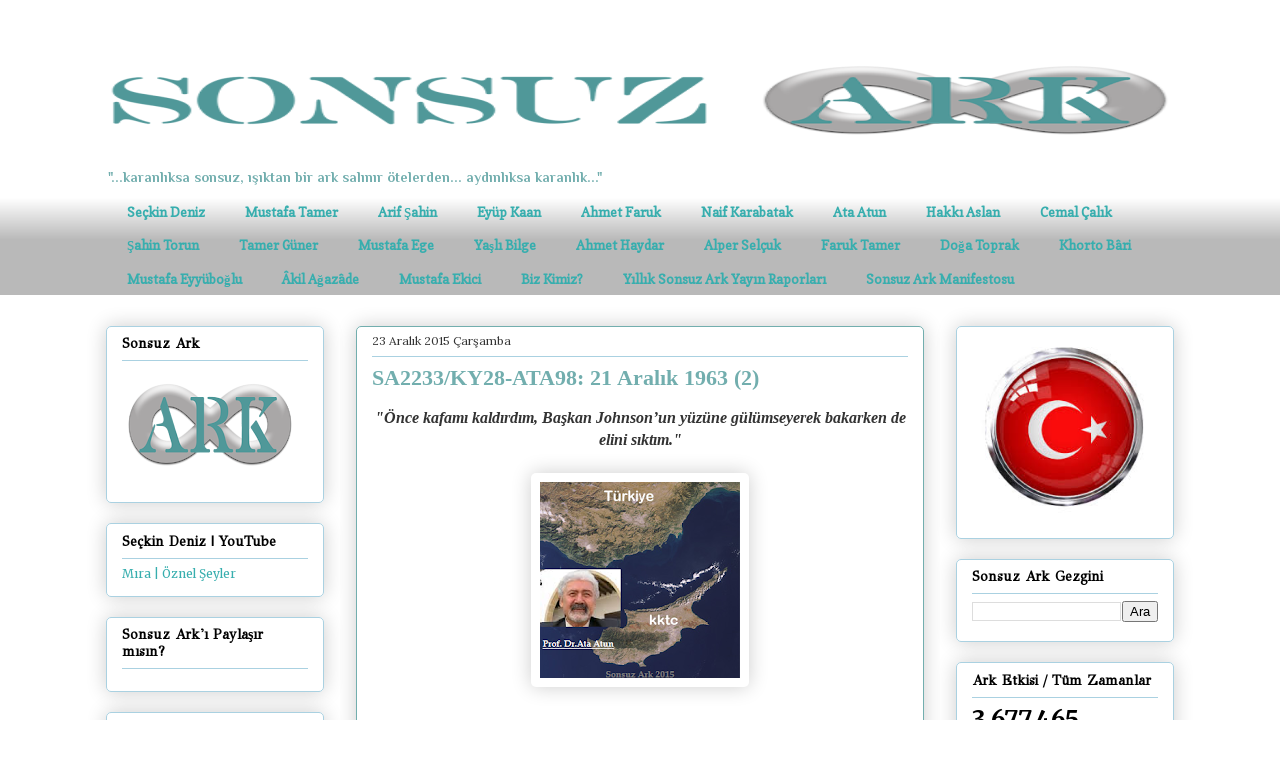

--- FILE ---
content_type: text/html; charset=UTF-8
request_url: https://www.sonsuzark.com/b/stats?style=WHITE_TRANSPARENT&timeRange=ALL_TIME&token=APq4FmDm4X7-l1V5Z8vH1zOVQkHDxiRufTHXJjJD8iXISa1MD8_K0XehOGQ9bdBJOsw5UrJ6Gugo9gmy9e0S8VEa9R-jnW7meA
body_size: 14
content:
{"total":3677465,"sparklineOptions":{"backgroundColor":{"fillOpacity":0.1,"fill":"#ffffff"},"series":[{"areaOpacity":0.3,"color":"#fff"}]},"sparklineData":[[0,4],[1,10],[2,13],[3,47],[4,63],[5,15],[6,16],[7,100],[8,76],[9,30],[10,22],[11,26],[12,17],[13,26],[14,26],[15,23],[16,9],[17,12],[18,27],[19,16],[20,15],[21,20],[22,26],[23,7],[24,7],[25,5],[26,6],[27,6],[28,6],[29,3]],"nextTickMs":87804}

--- FILE ---
content_type: text/javascript; charset=UTF-8
request_url: https://www.sonsuzark.com/2015/12/sa2233ky28-ata98-21-aralk-1963-2.html?action=getFeed&widgetId=Feed4&widgetType=Feed&responseType=js&xssi_token=AOuZoY7ZFgTGjV7Qmy_8k-odW6lkr-U2cw%3A1766050156286
body_size: 491
content:
try {
_WidgetManager._HandleControllerResult('Feed4', 'getFeed',{'status': 'ok', 'feed': {'entries': [{'title': 'T\xfcrkiye\x27nin taksi al\u0131\u015fkanl\u0131klar\u0131 de\u011fi\u015fiyor: En \xe7ok hangi noktalarda \nuygulama kullan\u0131l\u0131yor?', 'link': 'https://www.chip.com.tr/galeri/turkiyenin-taksi-aliskanliklari-degisiyor-en-cok-hangi-noktalarda-uygulama-kullaniliyor_175780.html', 'publishedDate': '2025-12-18T07:36:00.000-08:00', 'author': ''}, {'title': 'Twitter ismi yeniden g\xfcndemde: X Corp ile Operation Bluebird kar\u015f\u0131 kar\u015f\u0131ya', 'link': 'https://www.chip.com.tr/guncel/twitter-ismi-yeniden-gundemde-x-corp-ile-operation-bluebird-karsi-karsiya_175790.html', 'publishedDate': '2025-12-18T07:25:00.000-08:00', 'author': ''}, {'title': 'Spider-Man: Brand New Day fragman\u0131 ortaya \xe7\u0131kt\u0131', 'link': 'https://www.chip.com.tr/guncel/spider-man-brand-new-day-fragmani-ortaya-cikti_175789.html', 'publishedDate': '2025-12-18T07:12:00.000-08:00', 'author': ''}, {'title': 'Google\u2019dan uygun fiyatl\u0131 yapay zek\xe2 hamlesi: Gemini 3 Flash tan\u0131t\u0131ld\u0131', 'link': 'https://www.chip.com.tr/guncel/googledan-uygun-fiyatli-yapay-zeka-hamlesi-gemini-3-flash-tanitildi_175788.html', 'publishedDate': '2025-12-18T06:38:00.000-08:00', 'author': ''}, {'title': 'DJI, yeni robot s\xfcp\xfcrge serisi ROMO P\x27yi \xf6n sat\u0131\u015fa sundu. \u0130\u015fte fiyat\u0131 ve \n\xf6zellikleri!', 'link': 'https://www.chip.com.tr/galeri/dji-yeni-robot-supurge-serisi-romo-pyi-on-satisa-sundu-iste-fiyati-ve-ozellikleri_175784.html', 'publishedDate': '2025-12-18T06:00:00.000-08:00', 'author': ''}], 'title': 'CHIP Online - Haberler'}});
} catch (e) {
  if (typeof log != 'undefined') {
    log('HandleControllerResult failed: ' + e);
  }
}


--- FILE ---
content_type: text/javascript; charset=UTF-8
request_url: https://www.sonsuzark.com/2015/12/sa2233ky28-ata98-21-aralk-1963-2.html?action=getFeed&widgetId=Feed6&widgetType=Feed&responseType=js&xssi_token=AOuZoY7ZFgTGjV7Qmy_8k-odW6lkr-U2cw%3A1766050156286
body_size: 371
content:
try {
_WidgetManager._HandleControllerResult('Feed6', 'getFeed',{'status': 'ok', 'feed': {'entries': [{'title': '\u0130zinsiz kum al\u0131m\u0131na ge\xe7it verilmedi', 'link': 'https://www.star.com.tr/guncel/izinsiz-kum-alimina-gecit-verilmedi-haber-1984479/', 'publishedDate': '2025-12-18T00:55:00.000-08:00', 'author': ''}, {'title': '50 milyon liral\u0131k vurgunda 24 tutuklama! 11 ilde operasyon', 'link': 'https://www.star.com.tr/guncel/50-milyon-liralik-vurgunda-24-tutuklama-11-ilde-operasyon-haber-1984477/', 'publishedDate': '2025-12-18T00:51:00.000-08:00', 'author': ''}, {'title': 'Rojin\x27in s\u0131r \xf6l\xfcm\xfcnde kritik geli\u015fme... \u0130spanyol yetkililere teslim edildi', 'link': 'https://www.star.com.tr/guncel/rojinin-sir-olumunde-kritik-gelisme-ispanyol-yetkililere-teslim-edildi-haber-1984476/', 'publishedDate': '2025-12-18T00:50:00.000-08:00', 'author': ''}, {'title': 'AK Parti\x27den CHP\x27ye \x22dezenformasyon\x22 \xe7\u0131k\u0131\u015f\u0131: Sahada yalan ve alg\u0131 pe\u015findeler', 'link': 'https://www.star.com.tr/guncel/ak-partiden-chpye-dezenformasyon-cikisi-sahada-yalan-ve-algi-pesindeler-haber-1984475/', 'publishedDate': '2025-12-18T00:46:00.000-08:00', 'author': ''}, {'title': 'Ter\xf6r \xf6rg\xfct\xfc DEA\u015e\x27a operasyon: 6 g\xf6zalt\u0131', 'link': 'https://www.star.com.tr/guncel/teror-orgutu-deasa-operasyon-6-gozalti-haber-1984470/', 'publishedDate': '2025-12-18T00:34:00.000-08:00', 'author': ''}], 'title': 'STAR.COM.TR'}});
} catch (e) {
  if (typeof log != 'undefined') {
    log('HandleControllerResult failed: ' + e);
  }
}


--- FILE ---
content_type: text/javascript; charset=UTF-8
request_url: https://www.sonsuzark.com/2015/12/sa2233ky28-ata98-21-aralk-1963-2.html?action=getFeed&widgetId=Feed7&widgetType=Feed&responseType=js&xssi_token=AOuZoY7ZFgTGjV7Qmy_8k-odW6lkr-U2cw%3A1766050156286
body_size: 276
content:
try {
_WidgetManager._HandleControllerResult('Feed7', 'getFeed',{'status': 'ok', 'feed': {'entries': [{'title': 'Cisco, siber sald\u0131r\u0131ya u\u011frad\u0131\u011f\u0131n\u0131 a\xe7\u0131klad\u0131', 'link': 'https://www.bloomberght.com/cisco-siber-saldiriya-ugradigini-acikladi-3764162', 'publishedDate': '2025-12-18T01:05:15.000-08:00', 'author': ''}, {'title': 'Akkuyu NGS\x27de 2026\x27n\u0131n \x22devreye alma y\u0131l\u0131\x22 olmas\u0131 bekleniyor', 'link': 'https://www.bloomberght.com/akkuyu-ngs-de-2026-nin-devreye-alma-yili-olmasi-bekleniyor-3764161', 'publishedDate': '2025-12-18T01:01:51.000-08:00', 'author': ''}, {'title': '\u0130sve\xe7 Merkez Bankas\u0131 faiz karar\u0131n\u0131 a\xe7\u0131klad\u0131', 'link': 'https://www.bloomberght.com/isvec-merkez-bankasi-faiz-kararini-acikladi-3764160', 'publishedDate': '2025-12-18T00:55:49.000-08:00', 'author': ''}, {'title': 'Bolivya\x27da ekonomik OHAL', 'link': 'https://www.bloomberght.com/bolivya-da-ekonomik-ohal-3764159', 'publishedDate': '2025-12-18T00:51:04.000-08:00', 'author': ''}, {'title': 'Moody\x27s\x27in T\xfcrkiye \xf6ng\xf6r\xfcleri', 'link': 'https://www.bloomberght.com/moody-s-in-turkiye-ongoruleri-3764153', 'publishedDate': '2025-12-18T00:10:31.000-08:00', 'author': ''}], 'title': 'BloombergHT.COM'}});
} catch (e) {
  if (typeof log != 'undefined') {
    log('HandleControllerResult failed: ' + e);
  }
}


--- FILE ---
content_type: text/javascript; charset=UTF-8
request_url: https://www.sonsuzark.com/2015/12/sa2233ky28-ata98-21-aralk-1963-2.html?action=getFeed&widgetId=Feed8&widgetType=Feed&responseType=js&xssi_token=AOuZoY7ZFgTGjV7Qmy_8k-odW6lkr-U2cw%3A1766050156286
body_size: 412
content:
try {
_WidgetManager._HandleControllerResult('Feed8', 'getFeed',{'status': 'ok', 'feed': {'entries': [{'title': 'Refah\u2019ta i\u015fgal \u015fehri: ABD ve \u0130srail projeye h\u0131z verdi', 'link': 'https://www.yenisafak.com/dunya/refahta-isgal-sehri-abd-ve-israil-projeye-hiz-verdi-4779484', 'publishedDate': '2025-12-17T20:00:00.000-08:00', 'author': ''}, {'title': '\u0130srail ile M\u0131s\u0131r aras\u0131nda 35 milyar dolarl\u0131k anla\u015fma', 'link': 'https://www.yenisafak.com/dunya/israil-ile-misir-arasinda-35-milyar-dolarlik-anlasma-4779483', 'publishedDate': '2025-12-17T20:00:00.000-08:00', 'author': ''}, {'title': 'Venezuela\u2019ya petrol ablukas\u0131', 'link': 'https://www.yenisafak.com/dunya/venezuelaya-petrol-ablukasi-4779482', 'publishedDate': '2025-12-17T20:00:00.000-08:00', 'author': ''}, {'title': 'Almanya Ba\u015fbakan\u0131 Merz\x27den \x27d\xfcnya d\xfczeni\x27 \xe7\u0131k\u0131\u015f\u0131: B\xfcy\xfck g\xfc\xe7lerin oyun topu \nde\u011filiz', 'link': 'https://www.yenisafak.com/dunya/almanya-basbakani-merzden-dunya-duzeni-cikisi-buyuk-guclerin-oyun-topu-degiliz-4779429', 'publishedDate': '2025-12-17T14:14:12.000-08:00', 'author': ''}, {'title': '\u0130srail\x27den Yunan ve Rum y\xf6netimleriyle gizli \x27T\xfcrkiye\x27 toplant\u0131lar\u0131: \xc7ok \ng\xfc\xe7lendiler etkimiz azal\u0131yor', 'link': 'https://www.yenisafak.com/dunya/israilden-yunan-ve-rum-yonetimleriyle-gizli-turkiye-toplantilari-cok-guclendiler-etkimiz-azaliyor-4779419', 'publishedDate': '2025-12-17T13:27:00.000-08:00', 'author': ''}], 'title': 'Yeni Safak - Amerika'}});
} catch (e) {
  if (typeof log != 'undefined') {
    log('HandleControllerResult failed: ' + e);
  }
}


--- FILE ---
content_type: text/javascript; charset=UTF-8
request_url: https://www.sonsuzark.com/2015/12/sa2233ky28-ata98-21-aralk-1963-2.html?action=getFeed&widgetId=Feed1&widgetType=Feed&responseType=js&xssi_token=AOuZoY7ZFgTGjV7Qmy_8k-odW6lkr-U2cw%3A1766050156286
body_size: 377
content:
try {
_WidgetManager._HandleControllerResult('Feed1', 'getFeed',{'status': 'ok', 'feed': {'entries': [{'title': 'SA11766/AF97: Avrupal\u0131lar \x27Zehirli NATO Hap\u0131\x27n\u0131 Dayat\u0131yorlar', 'link': 'https://www.sonsuzark.com/2025/11/sa11af97-avrupallar-zehirli-nato-hapn.html', 'publishedDate': '2025-12-17T13:02:00.000-08:00', 'author': 'Unknown'}, {'title': 'SA11765/SD3685: Se\xe7kin Deniz Twitter G\xfcnl\xfckleri 919 (06-10 May\u0131s 2024)', 'link': 'https://www.sonsuzark.com/2025/12/sa11765sd3685-seckin-deniz-twitter.html', 'publishedDate': '2025-12-17T13:01:00.000-08:00', 'author': 'Unknown'}, {'title': 'SA11764/MT429: Bilim \u0130nsanlar\u0131 K\u0131talar\u0131 A\u015fan Kuantum Ba\u011flant\u0131lar\u0131n\u0131 Ke\u015ffetti', 'link': 'https://www.sonsuzark.com/2025/12/sa11764mt429-bilim-insanlar-ktalar-asan.html', 'publishedDate': '2025-12-16T13:02:00.000-08:00', 'author': 'Unknown'}, {'title': 'SA11763/SD3684: Se\xe7kin Deniz Twitter G\xfcnl\xfckleri 918 (01-05 May\u0131s 2024)', 'link': 'https://www.sonsuzark.com/2025/12/sa11763sd3684-seckin-deniz-twitter.html', 'publishedDate': '2025-12-16T13:01:00.000-08:00', 'author': 'Unknown'}, {'title': 'SA11762/SD3683: M\u0131ra | \xd6znel \u015eeyler 97: Neyinize G\xfcveniyorsunuz?', 'link': 'https://www.sonsuzark.com/2025/12/sa11762sd3683-mra-oznel-seyler-97.html', 'publishedDate': '2025-12-15T13:02:00.000-08:00', 'author': 'Unknown'}], 'title': 'Sonsuz Ark'}});
} catch (e) {
  if (typeof log != 'undefined') {
    log('HandleControllerResult failed: ' + e);
  }
}


--- FILE ---
content_type: text/javascript; charset=UTF-8
request_url: https://www.sonsuzark.com/2015/12/sa2233ky28-ata98-21-aralk-1963-2.html?action=getFeed&widgetId=Feed2&widgetType=Feed&responseType=js&xssi_token=AOuZoY7ZFgTGjV7Qmy_8k-odW6lkr-U2cw%3A1766050156286
body_size: 448
content:
try {
_WidgetManager._HandleControllerResult('Feed2', 'getFeed',{'status': 'ok', 'feed': {'entries': [{'title': 'Sheinbaum\x27dan uyar\u0131: Kan d\xf6k\xfclmeden devreye girin', 'link': 'https://www.star.com.tr/dunya/sheinbaumdan-uyari-kan-dokulmeden-devreye-girin-haber-1984441/', 'publishedDate': '2025-12-17T23:11:00.000-08:00', 'author': ''}, {'title': 'T\u0130KA, Afganistan\x27da umut in\u015fa ediyor! T\xfcrkiye\x27nin deste\u011fiyle 30 bin \xf6\u011frenci \nokula kavu\u015ftu', 'link': 'https://www.star.com.tr/dunya/tika-afganistanda-umut-insa-ediyor-turkiyenin-destegiyle-30-bin-ogrenci-okula-kavustu-haber-1984433/', 'publishedDate': '2025-12-17T22:45:00.000-08:00', 'author': ''}, {'title': '10 milyar dolarl\u0131k anla\u015fma tamam: \xc7ok say\u0131da f\xfcze sistemi al\u0131nacak', 'link': 'https://www.star.com.tr/dunya/10-milyar-dolarlik-anlasma-tamam-cok-sayida-fuze-sistemi-alinacak-haber-1984426/', 'publishedDate': '2025-12-17T22:20:00.000-08:00', 'author': ''}, {'title': 'Faik Tanr\u0131kulu yazd\u0131... \xdc\xe7 b\xfcy\xfck ekonomi, bir k\u0131ta: Avrupa neden geride \nkald\u0131?', 'link': 'https://www.star.com.tr/dunya/faik-tanrikulu-yazdi-uc-buyuk-ekonomi-bir-kita-avrupa-neden-geride-kaldi-haber-1984419/', 'publishedDate': '2025-12-17T21:47:00.000-08:00', 'author': ''}, {'title': 'Maduro\x27dan Trump\x27a tepki: Ger\xe7ek niyet ortaya \xe7\u0131kt\u0131', 'link': 'https://www.star.com.tr/dunya/madurodan-trumpa-tepki-gercek-niyet-ortaya-cikti-haber-1984411/', 'publishedDate': '2025-12-17T21:10:00.000-08:00', 'author': ''}], 'title': 'STAR.COM.TR'}});
} catch (e) {
  if (typeof log != 'undefined') {
    log('HandleControllerResult failed: ' + e);
  }
}
